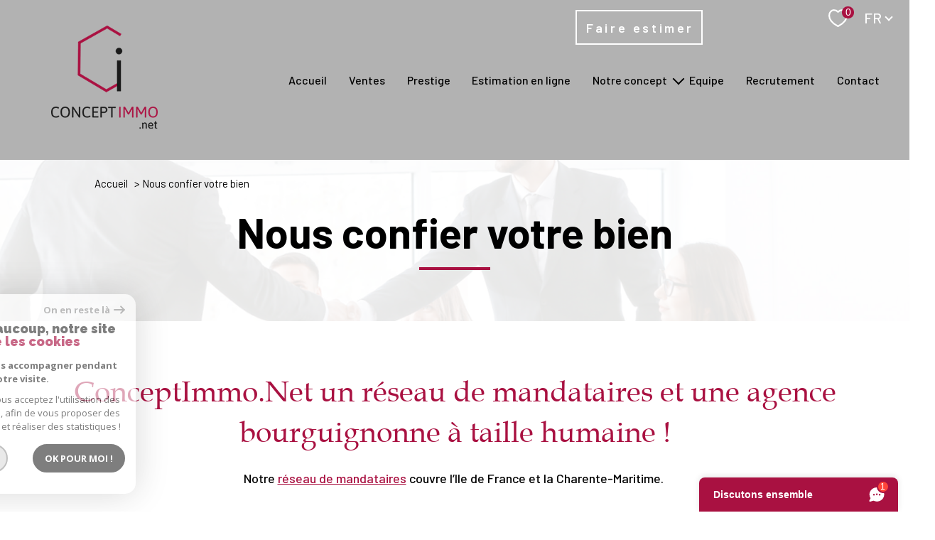

--- FILE ---
content_type: text/html; charset=utf-8
request_url: https://www.google.com/recaptcha/api2/anchor?ar=1&k=6LcPSwcjAAAAALqRxz1OmV3XskwQrdJBMbyDDSJU&co=aHR0cHM6Ly93d3cuY29uY2VwdGltbW8ubmV0OjQ0Mw..&hl=en&v=PoyoqOPhxBO7pBk68S4YbpHZ&size=invisible&anchor-ms=120000&execute-ms=30000&cb=75qqlbd28j6
body_size: 48942
content:
<!DOCTYPE HTML><html dir="ltr" lang="en"><head><meta http-equiv="Content-Type" content="text/html; charset=UTF-8">
<meta http-equiv="X-UA-Compatible" content="IE=edge">
<title>reCAPTCHA</title>
<style type="text/css">
/* cyrillic-ext */
@font-face {
  font-family: 'Roboto';
  font-style: normal;
  font-weight: 400;
  font-stretch: 100%;
  src: url(//fonts.gstatic.com/s/roboto/v48/KFO7CnqEu92Fr1ME7kSn66aGLdTylUAMa3GUBHMdazTgWw.woff2) format('woff2');
  unicode-range: U+0460-052F, U+1C80-1C8A, U+20B4, U+2DE0-2DFF, U+A640-A69F, U+FE2E-FE2F;
}
/* cyrillic */
@font-face {
  font-family: 'Roboto';
  font-style: normal;
  font-weight: 400;
  font-stretch: 100%;
  src: url(//fonts.gstatic.com/s/roboto/v48/KFO7CnqEu92Fr1ME7kSn66aGLdTylUAMa3iUBHMdazTgWw.woff2) format('woff2');
  unicode-range: U+0301, U+0400-045F, U+0490-0491, U+04B0-04B1, U+2116;
}
/* greek-ext */
@font-face {
  font-family: 'Roboto';
  font-style: normal;
  font-weight: 400;
  font-stretch: 100%;
  src: url(//fonts.gstatic.com/s/roboto/v48/KFO7CnqEu92Fr1ME7kSn66aGLdTylUAMa3CUBHMdazTgWw.woff2) format('woff2');
  unicode-range: U+1F00-1FFF;
}
/* greek */
@font-face {
  font-family: 'Roboto';
  font-style: normal;
  font-weight: 400;
  font-stretch: 100%;
  src: url(//fonts.gstatic.com/s/roboto/v48/KFO7CnqEu92Fr1ME7kSn66aGLdTylUAMa3-UBHMdazTgWw.woff2) format('woff2');
  unicode-range: U+0370-0377, U+037A-037F, U+0384-038A, U+038C, U+038E-03A1, U+03A3-03FF;
}
/* math */
@font-face {
  font-family: 'Roboto';
  font-style: normal;
  font-weight: 400;
  font-stretch: 100%;
  src: url(//fonts.gstatic.com/s/roboto/v48/KFO7CnqEu92Fr1ME7kSn66aGLdTylUAMawCUBHMdazTgWw.woff2) format('woff2');
  unicode-range: U+0302-0303, U+0305, U+0307-0308, U+0310, U+0312, U+0315, U+031A, U+0326-0327, U+032C, U+032F-0330, U+0332-0333, U+0338, U+033A, U+0346, U+034D, U+0391-03A1, U+03A3-03A9, U+03B1-03C9, U+03D1, U+03D5-03D6, U+03F0-03F1, U+03F4-03F5, U+2016-2017, U+2034-2038, U+203C, U+2040, U+2043, U+2047, U+2050, U+2057, U+205F, U+2070-2071, U+2074-208E, U+2090-209C, U+20D0-20DC, U+20E1, U+20E5-20EF, U+2100-2112, U+2114-2115, U+2117-2121, U+2123-214F, U+2190, U+2192, U+2194-21AE, U+21B0-21E5, U+21F1-21F2, U+21F4-2211, U+2213-2214, U+2216-22FF, U+2308-230B, U+2310, U+2319, U+231C-2321, U+2336-237A, U+237C, U+2395, U+239B-23B7, U+23D0, U+23DC-23E1, U+2474-2475, U+25AF, U+25B3, U+25B7, U+25BD, U+25C1, U+25CA, U+25CC, U+25FB, U+266D-266F, U+27C0-27FF, U+2900-2AFF, U+2B0E-2B11, U+2B30-2B4C, U+2BFE, U+3030, U+FF5B, U+FF5D, U+1D400-1D7FF, U+1EE00-1EEFF;
}
/* symbols */
@font-face {
  font-family: 'Roboto';
  font-style: normal;
  font-weight: 400;
  font-stretch: 100%;
  src: url(//fonts.gstatic.com/s/roboto/v48/KFO7CnqEu92Fr1ME7kSn66aGLdTylUAMaxKUBHMdazTgWw.woff2) format('woff2');
  unicode-range: U+0001-000C, U+000E-001F, U+007F-009F, U+20DD-20E0, U+20E2-20E4, U+2150-218F, U+2190, U+2192, U+2194-2199, U+21AF, U+21E6-21F0, U+21F3, U+2218-2219, U+2299, U+22C4-22C6, U+2300-243F, U+2440-244A, U+2460-24FF, U+25A0-27BF, U+2800-28FF, U+2921-2922, U+2981, U+29BF, U+29EB, U+2B00-2BFF, U+4DC0-4DFF, U+FFF9-FFFB, U+10140-1018E, U+10190-1019C, U+101A0, U+101D0-101FD, U+102E0-102FB, U+10E60-10E7E, U+1D2C0-1D2D3, U+1D2E0-1D37F, U+1F000-1F0FF, U+1F100-1F1AD, U+1F1E6-1F1FF, U+1F30D-1F30F, U+1F315, U+1F31C, U+1F31E, U+1F320-1F32C, U+1F336, U+1F378, U+1F37D, U+1F382, U+1F393-1F39F, U+1F3A7-1F3A8, U+1F3AC-1F3AF, U+1F3C2, U+1F3C4-1F3C6, U+1F3CA-1F3CE, U+1F3D4-1F3E0, U+1F3ED, U+1F3F1-1F3F3, U+1F3F5-1F3F7, U+1F408, U+1F415, U+1F41F, U+1F426, U+1F43F, U+1F441-1F442, U+1F444, U+1F446-1F449, U+1F44C-1F44E, U+1F453, U+1F46A, U+1F47D, U+1F4A3, U+1F4B0, U+1F4B3, U+1F4B9, U+1F4BB, U+1F4BF, U+1F4C8-1F4CB, U+1F4D6, U+1F4DA, U+1F4DF, U+1F4E3-1F4E6, U+1F4EA-1F4ED, U+1F4F7, U+1F4F9-1F4FB, U+1F4FD-1F4FE, U+1F503, U+1F507-1F50B, U+1F50D, U+1F512-1F513, U+1F53E-1F54A, U+1F54F-1F5FA, U+1F610, U+1F650-1F67F, U+1F687, U+1F68D, U+1F691, U+1F694, U+1F698, U+1F6AD, U+1F6B2, U+1F6B9-1F6BA, U+1F6BC, U+1F6C6-1F6CF, U+1F6D3-1F6D7, U+1F6E0-1F6EA, U+1F6F0-1F6F3, U+1F6F7-1F6FC, U+1F700-1F7FF, U+1F800-1F80B, U+1F810-1F847, U+1F850-1F859, U+1F860-1F887, U+1F890-1F8AD, U+1F8B0-1F8BB, U+1F8C0-1F8C1, U+1F900-1F90B, U+1F93B, U+1F946, U+1F984, U+1F996, U+1F9E9, U+1FA00-1FA6F, U+1FA70-1FA7C, U+1FA80-1FA89, U+1FA8F-1FAC6, U+1FACE-1FADC, U+1FADF-1FAE9, U+1FAF0-1FAF8, U+1FB00-1FBFF;
}
/* vietnamese */
@font-face {
  font-family: 'Roboto';
  font-style: normal;
  font-weight: 400;
  font-stretch: 100%;
  src: url(//fonts.gstatic.com/s/roboto/v48/KFO7CnqEu92Fr1ME7kSn66aGLdTylUAMa3OUBHMdazTgWw.woff2) format('woff2');
  unicode-range: U+0102-0103, U+0110-0111, U+0128-0129, U+0168-0169, U+01A0-01A1, U+01AF-01B0, U+0300-0301, U+0303-0304, U+0308-0309, U+0323, U+0329, U+1EA0-1EF9, U+20AB;
}
/* latin-ext */
@font-face {
  font-family: 'Roboto';
  font-style: normal;
  font-weight: 400;
  font-stretch: 100%;
  src: url(//fonts.gstatic.com/s/roboto/v48/KFO7CnqEu92Fr1ME7kSn66aGLdTylUAMa3KUBHMdazTgWw.woff2) format('woff2');
  unicode-range: U+0100-02BA, U+02BD-02C5, U+02C7-02CC, U+02CE-02D7, U+02DD-02FF, U+0304, U+0308, U+0329, U+1D00-1DBF, U+1E00-1E9F, U+1EF2-1EFF, U+2020, U+20A0-20AB, U+20AD-20C0, U+2113, U+2C60-2C7F, U+A720-A7FF;
}
/* latin */
@font-face {
  font-family: 'Roboto';
  font-style: normal;
  font-weight: 400;
  font-stretch: 100%;
  src: url(//fonts.gstatic.com/s/roboto/v48/KFO7CnqEu92Fr1ME7kSn66aGLdTylUAMa3yUBHMdazQ.woff2) format('woff2');
  unicode-range: U+0000-00FF, U+0131, U+0152-0153, U+02BB-02BC, U+02C6, U+02DA, U+02DC, U+0304, U+0308, U+0329, U+2000-206F, U+20AC, U+2122, U+2191, U+2193, U+2212, U+2215, U+FEFF, U+FFFD;
}
/* cyrillic-ext */
@font-face {
  font-family: 'Roboto';
  font-style: normal;
  font-weight: 500;
  font-stretch: 100%;
  src: url(//fonts.gstatic.com/s/roboto/v48/KFO7CnqEu92Fr1ME7kSn66aGLdTylUAMa3GUBHMdazTgWw.woff2) format('woff2');
  unicode-range: U+0460-052F, U+1C80-1C8A, U+20B4, U+2DE0-2DFF, U+A640-A69F, U+FE2E-FE2F;
}
/* cyrillic */
@font-face {
  font-family: 'Roboto';
  font-style: normal;
  font-weight: 500;
  font-stretch: 100%;
  src: url(//fonts.gstatic.com/s/roboto/v48/KFO7CnqEu92Fr1ME7kSn66aGLdTylUAMa3iUBHMdazTgWw.woff2) format('woff2');
  unicode-range: U+0301, U+0400-045F, U+0490-0491, U+04B0-04B1, U+2116;
}
/* greek-ext */
@font-face {
  font-family: 'Roboto';
  font-style: normal;
  font-weight: 500;
  font-stretch: 100%;
  src: url(//fonts.gstatic.com/s/roboto/v48/KFO7CnqEu92Fr1ME7kSn66aGLdTylUAMa3CUBHMdazTgWw.woff2) format('woff2');
  unicode-range: U+1F00-1FFF;
}
/* greek */
@font-face {
  font-family: 'Roboto';
  font-style: normal;
  font-weight: 500;
  font-stretch: 100%;
  src: url(//fonts.gstatic.com/s/roboto/v48/KFO7CnqEu92Fr1ME7kSn66aGLdTylUAMa3-UBHMdazTgWw.woff2) format('woff2');
  unicode-range: U+0370-0377, U+037A-037F, U+0384-038A, U+038C, U+038E-03A1, U+03A3-03FF;
}
/* math */
@font-face {
  font-family: 'Roboto';
  font-style: normal;
  font-weight: 500;
  font-stretch: 100%;
  src: url(//fonts.gstatic.com/s/roboto/v48/KFO7CnqEu92Fr1ME7kSn66aGLdTylUAMawCUBHMdazTgWw.woff2) format('woff2');
  unicode-range: U+0302-0303, U+0305, U+0307-0308, U+0310, U+0312, U+0315, U+031A, U+0326-0327, U+032C, U+032F-0330, U+0332-0333, U+0338, U+033A, U+0346, U+034D, U+0391-03A1, U+03A3-03A9, U+03B1-03C9, U+03D1, U+03D5-03D6, U+03F0-03F1, U+03F4-03F5, U+2016-2017, U+2034-2038, U+203C, U+2040, U+2043, U+2047, U+2050, U+2057, U+205F, U+2070-2071, U+2074-208E, U+2090-209C, U+20D0-20DC, U+20E1, U+20E5-20EF, U+2100-2112, U+2114-2115, U+2117-2121, U+2123-214F, U+2190, U+2192, U+2194-21AE, U+21B0-21E5, U+21F1-21F2, U+21F4-2211, U+2213-2214, U+2216-22FF, U+2308-230B, U+2310, U+2319, U+231C-2321, U+2336-237A, U+237C, U+2395, U+239B-23B7, U+23D0, U+23DC-23E1, U+2474-2475, U+25AF, U+25B3, U+25B7, U+25BD, U+25C1, U+25CA, U+25CC, U+25FB, U+266D-266F, U+27C0-27FF, U+2900-2AFF, U+2B0E-2B11, U+2B30-2B4C, U+2BFE, U+3030, U+FF5B, U+FF5D, U+1D400-1D7FF, U+1EE00-1EEFF;
}
/* symbols */
@font-face {
  font-family: 'Roboto';
  font-style: normal;
  font-weight: 500;
  font-stretch: 100%;
  src: url(//fonts.gstatic.com/s/roboto/v48/KFO7CnqEu92Fr1ME7kSn66aGLdTylUAMaxKUBHMdazTgWw.woff2) format('woff2');
  unicode-range: U+0001-000C, U+000E-001F, U+007F-009F, U+20DD-20E0, U+20E2-20E4, U+2150-218F, U+2190, U+2192, U+2194-2199, U+21AF, U+21E6-21F0, U+21F3, U+2218-2219, U+2299, U+22C4-22C6, U+2300-243F, U+2440-244A, U+2460-24FF, U+25A0-27BF, U+2800-28FF, U+2921-2922, U+2981, U+29BF, U+29EB, U+2B00-2BFF, U+4DC0-4DFF, U+FFF9-FFFB, U+10140-1018E, U+10190-1019C, U+101A0, U+101D0-101FD, U+102E0-102FB, U+10E60-10E7E, U+1D2C0-1D2D3, U+1D2E0-1D37F, U+1F000-1F0FF, U+1F100-1F1AD, U+1F1E6-1F1FF, U+1F30D-1F30F, U+1F315, U+1F31C, U+1F31E, U+1F320-1F32C, U+1F336, U+1F378, U+1F37D, U+1F382, U+1F393-1F39F, U+1F3A7-1F3A8, U+1F3AC-1F3AF, U+1F3C2, U+1F3C4-1F3C6, U+1F3CA-1F3CE, U+1F3D4-1F3E0, U+1F3ED, U+1F3F1-1F3F3, U+1F3F5-1F3F7, U+1F408, U+1F415, U+1F41F, U+1F426, U+1F43F, U+1F441-1F442, U+1F444, U+1F446-1F449, U+1F44C-1F44E, U+1F453, U+1F46A, U+1F47D, U+1F4A3, U+1F4B0, U+1F4B3, U+1F4B9, U+1F4BB, U+1F4BF, U+1F4C8-1F4CB, U+1F4D6, U+1F4DA, U+1F4DF, U+1F4E3-1F4E6, U+1F4EA-1F4ED, U+1F4F7, U+1F4F9-1F4FB, U+1F4FD-1F4FE, U+1F503, U+1F507-1F50B, U+1F50D, U+1F512-1F513, U+1F53E-1F54A, U+1F54F-1F5FA, U+1F610, U+1F650-1F67F, U+1F687, U+1F68D, U+1F691, U+1F694, U+1F698, U+1F6AD, U+1F6B2, U+1F6B9-1F6BA, U+1F6BC, U+1F6C6-1F6CF, U+1F6D3-1F6D7, U+1F6E0-1F6EA, U+1F6F0-1F6F3, U+1F6F7-1F6FC, U+1F700-1F7FF, U+1F800-1F80B, U+1F810-1F847, U+1F850-1F859, U+1F860-1F887, U+1F890-1F8AD, U+1F8B0-1F8BB, U+1F8C0-1F8C1, U+1F900-1F90B, U+1F93B, U+1F946, U+1F984, U+1F996, U+1F9E9, U+1FA00-1FA6F, U+1FA70-1FA7C, U+1FA80-1FA89, U+1FA8F-1FAC6, U+1FACE-1FADC, U+1FADF-1FAE9, U+1FAF0-1FAF8, U+1FB00-1FBFF;
}
/* vietnamese */
@font-face {
  font-family: 'Roboto';
  font-style: normal;
  font-weight: 500;
  font-stretch: 100%;
  src: url(//fonts.gstatic.com/s/roboto/v48/KFO7CnqEu92Fr1ME7kSn66aGLdTylUAMa3OUBHMdazTgWw.woff2) format('woff2');
  unicode-range: U+0102-0103, U+0110-0111, U+0128-0129, U+0168-0169, U+01A0-01A1, U+01AF-01B0, U+0300-0301, U+0303-0304, U+0308-0309, U+0323, U+0329, U+1EA0-1EF9, U+20AB;
}
/* latin-ext */
@font-face {
  font-family: 'Roboto';
  font-style: normal;
  font-weight: 500;
  font-stretch: 100%;
  src: url(//fonts.gstatic.com/s/roboto/v48/KFO7CnqEu92Fr1ME7kSn66aGLdTylUAMa3KUBHMdazTgWw.woff2) format('woff2');
  unicode-range: U+0100-02BA, U+02BD-02C5, U+02C7-02CC, U+02CE-02D7, U+02DD-02FF, U+0304, U+0308, U+0329, U+1D00-1DBF, U+1E00-1E9F, U+1EF2-1EFF, U+2020, U+20A0-20AB, U+20AD-20C0, U+2113, U+2C60-2C7F, U+A720-A7FF;
}
/* latin */
@font-face {
  font-family: 'Roboto';
  font-style: normal;
  font-weight: 500;
  font-stretch: 100%;
  src: url(//fonts.gstatic.com/s/roboto/v48/KFO7CnqEu92Fr1ME7kSn66aGLdTylUAMa3yUBHMdazQ.woff2) format('woff2');
  unicode-range: U+0000-00FF, U+0131, U+0152-0153, U+02BB-02BC, U+02C6, U+02DA, U+02DC, U+0304, U+0308, U+0329, U+2000-206F, U+20AC, U+2122, U+2191, U+2193, U+2212, U+2215, U+FEFF, U+FFFD;
}
/* cyrillic-ext */
@font-face {
  font-family: 'Roboto';
  font-style: normal;
  font-weight: 900;
  font-stretch: 100%;
  src: url(//fonts.gstatic.com/s/roboto/v48/KFO7CnqEu92Fr1ME7kSn66aGLdTylUAMa3GUBHMdazTgWw.woff2) format('woff2');
  unicode-range: U+0460-052F, U+1C80-1C8A, U+20B4, U+2DE0-2DFF, U+A640-A69F, U+FE2E-FE2F;
}
/* cyrillic */
@font-face {
  font-family: 'Roboto';
  font-style: normal;
  font-weight: 900;
  font-stretch: 100%;
  src: url(//fonts.gstatic.com/s/roboto/v48/KFO7CnqEu92Fr1ME7kSn66aGLdTylUAMa3iUBHMdazTgWw.woff2) format('woff2');
  unicode-range: U+0301, U+0400-045F, U+0490-0491, U+04B0-04B1, U+2116;
}
/* greek-ext */
@font-face {
  font-family: 'Roboto';
  font-style: normal;
  font-weight: 900;
  font-stretch: 100%;
  src: url(//fonts.gstatic.com/s/roboto/v48/KFO7CnqEu92Fr1ME7kSn66aGLdTylUAMa3CUBHMdazTgWw.woff2) format('woff2');
  unicode-range: U+1F00-1FFF;
}
/* greek */
@font-face {
  font-family: 'Roboto';
  font-style: normal;
  font-weight: 900;
  font-stretch: 100%;
  src: url(//fonts.gstatic.com/s/roboto/v48/KFO7CnqEu92Fr1ME7kSn66aGLdTylUAMa3-UBHMdazTgWw.woff2) format('woff2');
  unicode-range: U+0370-0377, U+037A-037F, U+0384-038A, U+038C, U+038E-03A1, U+03A3-03FF;
}
/* math */
@font-face {
  font-family: 'Roboto';
  font-style: normal;
  font-weight: 900;
  font-stretch: 100%;
  src: url(//fonts.gstatic.com/s/roboto/v48/KFO7CnqEu92Fr1ME7kSn66aGLdTylUAMawCUBHMdazTgWw.woff2) format('woff2');
  unicode-range: U+0302-0303, U+0305, U+0307-0308, U+0310, U+0312, U+0315, U+031A, U+0326-0327, U+032C, U+032F-0330, U+0332-0333, U+0338, U+033A, U+0346, U+034D, U+0391-03A1, U+03A3-03A9, U+03B1-03C9, U+03D1, U+03D5-03D6, U+03F0-03F1, U+03F4-03F5, U+2016-2017, U+2034-2038, U+203C, U+2040, U+2043, U+2047, U+2050, U+2057, U+205F, U+2070-2071, U+2074-208E, U+2090-209C, U+20D0-20DC, U+20E1, U+20E5-20EF, U+2100-2112, U+2114-2115, U+2117-2121, U+2123-214F, U+2190, U+2192, U+2194-21AE, U+21B0-21E5, U+21F1-21F2, U+21F4-2211, U+2213-2214, U+2216-22FF, U+2308-230B, U+2310, U+2319, U+231C-2321, U+2336-237A, U+237C, U+2395, U+239B-23B7, U+23D0, U+23DC-23E1, U+2474-2475, U+25AF, U+25B3, U+25B7, U+25BD, U+25C1, U+25CA, U+25CC, U+25FB, U+266D-266F, U+27C0-27FF, U+2900-2AFF, U+2B0E-2B11, U+2B30-2B4C, U+2BFE, U+3030, U+FF5B, U+FF5D, U+1D400-1D7FF, U+1EE00-1EEFF;
}
/* symbols */
@font-face {
  font-family: 'Roboto';
  font-style: normal;
  font-weight: 900;
  font-stretch: 100%;
  src: url(//fonts.gstatic.com/s/roboto/v48/KFO7CnqEu92Fr1ME7kSn66aGLdTylUAMaxKUBHMdazTgWw.woff2) format('woff2');
  unicode-range: U+0001-000C, U+000E-001F, U+007F-009F, U+20DD-20E0, U+20E2-20E4, U+2150-218F, U+2190, U+2192, U+2194-2199, U+21AF, U+21E6-21F0, U+21F3, U+2218-2219, U+2299, U+22C4-22C6, U+2300-243F, U+2440-244A, U+2460-24FF, U+25A0-27BF, U+2800-28FF, U+2921-2922, U+2981, U+29BF, U+29EB, U+2B00-2BFF, U+4DC0-4DFF, U+FFF9-FFFB, U+10140-1018E, U+10190-1019C, U+101A0, U+101D0-101FD, U+102E0-102FB, U+10E60-10E7E, U+1D2C0-1D2D3, U+1D2E0-1D37F, U+1F000-1F0FF, U+1F100-1F1AD, U+1F1E6-1F1FF, U+1F30D-1F30F, U+1F315, U+1F31C, U+1F31E, U+1F320-1F32C, U+1F336, U+1F378, U+1F37D, U+1F382, U+1F393-1F39F, U+1F3A7-1F3A8, U+1F3AC-1F3AF, U+1F3C2, U+1F3C4-1F3C6, U+1F3CA-1F3CE, U+1F3D4-1F3E0, U+1F3ED, U+1F3F1-1F3F3, U+1F3F5-1F3F7, U+1F408, U+1F415, U+1F41F, U+1F426, U+1F43F, U+1F441-1F442, U+1F444, U+1F446-1F449, U+1F44C-1F44E, U+1F453, U+1F46A, U+1F47D, U+1F4A3, U+1F4B0, U+1F4B3, U+1F4B9, U+1F4BB, U+1F4BF, U+1F4C8-1F4CB, U+1F4D6, U+1F4DA, U+1F4DF, U+1F4E3-1F4E6, U+1F4EA-1F4ED, U+1F4F7, U+1F4F9-1F4FB, U+1F4FD-1F4FE, U+1F503, U+1F507-1F50B, U+1F50D, U+1F512-1F513, U+1F53E-1F54A, U+1F54F-1F5FA, U+1F610, U+1F650-1F67F, U+1F687, U+1F68D, U+1F691, U+1F694, U+1F698, U+1F6AD, U+1F6B2, U+1F6B9-1F6BA, U+1F6BC, U+1F6C6-1F6CF, U+1F6D3-1F6D7, U+1F6E0-1F6EA, U+1F6F0-1F6F3, U+1F6F7-1F6FC, U+1F700-1F7FF, U+1F800-1F80B, U+1F810-1F847, U+1F850-1F859, U+1F860-1F887, U+1F890-1F8AD, U+1F8B0-1F8BB, U+1F8C0-1F8C1, U+1F900-1F90B, U+1F93B, U+1F946, U+1F984, U+1F996, U+1F9E9, U+1FA00-1FA6F, U+1FA70-1FA7C, U+1FA80-1FA89, U+1FA8F-1FAC6, U+1FACE-1FADC, U+1FADF-1FAE9, U+1FAF0-1FAF8, U+1FB00-1FBFF;
}
/* vietnamese */
@font-face {
  font-family: 'Roboto';
  font-style: normal;
  font-weight: 900;
  font-stretch: 100%;
  src: url(//fonts.gstatic.com/s/roboto/v48/KFO7CnqEu92Fr1ME7kSn66aGLdTylUAMa3OUBHMdazTgWw.woff2) format('woff2');
  unicode-range: U+0102-0103, U+0110-0111, U+0128-0129, U+0168-0169, U+01A0-01A1, U+01AF-01B0, U+0300-0301, U+0303-0304, U+0308-0309, U+0323, U+0329, U+1EA0-1EF9, U+20AB;
}
/* latin-ext */
@font-face {
  font-family: 'Roboto';
  font-style: normal;
  font-weight: 900;
  font-stretch: 100%;
  src: url(//fonts.gstatic.com/s/roboto/v48/KFO7CnqEu92Fr1ME7kSn66aGLdTylUAMa3KUBHMdazTgWw.woff2) format('woff2');
  unicode-range: U+0100-02BA, U+02BD-02C5, U+02C7-02CC, U+02CE-02D7, U+02DD-02FF, U+0304, U+0308, U+0329, U+1D00-1DBF, U+1E00-1E9F, U+1EF2-1EFF, U+2020, U+20A0-20AB, U+20AD-20C0, U+2113, U+2C60-2C7F, U+A720-A7FF;
}
/* latin */
@font-face {
  font-family: 'Roboto';
  font-style: normal;
  font-weight: 900;
  font-stretch: 100%;
  src: url(//fonts.gstatic.com/s/roboto/v48/KFO7CnqEu92Fr1ME7kSn66aGLdTylUAMa3yUBHMdazQ.woff2) format('woff2');
  unicode-range: U+0000-00FF, U+0131, U+0152-0153, U+02BB-02BC, U+02C6, U+02DA, U+02DC, U+0304, U+0308, U+0329, U+2000-206F, U+20AC, U+2122, U+2191, U+2193, U+2212, U+2215, U+FEFF, U+FFFD;
}

</style>
<link rel="stylesheet" type="text/css" href="https://www.gstatic.com/recaptcha/releases/PoyoqOPhxBO7pBk68S4YbpHZ/styles__ltr.css">
<script nonce="38GZV_KMd4eA-i6k4RZtwA" type="text/javascript">window['__recaptcha_api'] = 'https://www.google.com/recaptcha/api2/';</script>
<script type="text/javascript" src="https://www.gstatic.com/recaptcha/releases/PoyoqOPhxBO7pBk68S4YbpHZ/recaptcha__en.js" nonce="38GZV_KMd4eA-i6k4RZtwA">
      
    </script></head>
<body><div id="rc-anchor-alert" class="rc-anchor-alert"></div>
<input type="hidden" id="recaptcha-token" value="[base64]">
<script type="text/javascript" nonce="38GZV_KMd4eA-i6k4RZtwA">
      recaptcha.anchor.Main.init("[\x22ainput\x22,[\x22bgdata\x22,\x22\x22,\[base64]/[base64]/[base64]/ZyhXLGgpOnEoW04sMjEsbF0sVywwKSxoKSxmYWxzZSxmYWxzZSl9Y2F0Y2goayl7RygzNTgsVyk/[base64]/[base64]/[base64]/[base64]/[base64]/[base64]/[base64]/bmV3IEJbT10oRFswXSk6dz09Mj9uZXcgQltPXShEWzBdLERbMV0pOnc9PTM/bmV3IEJbT10oRFswXSxEWzFdLERbMl0pOnc9PTQ/[base64]/[base64]/[base64]/[base64]/[base64]\\u003d\x22,\[base64]\\u003d\x22,\x22wpQrX2jClcO2wqbCp8KeScO9dA/DuRN+wow6w5JDBDrCn8KjJsOGw4UmQMOSc0PCksOswr7CgAcOw7x5U8KHwqpJSMKad2R9w6A4wpPChsOZwoNuwo0ww5UDcmTCosKawpjCp8Opwo4FNsO+w7bDtVg5wpvDnsOSwrLDlGYUFcKCwrAMEDFmMcOCw4/DtMKYwqxObwZow4UQw7HCgw/CviVgccOgw4fCpQbCqMKFecO6XcOjwpFCwoFLAzELw6TCnnXCgcO0LsObw5REw4NXG8OMwrxwwoXDlDhSFBgSSk1sw5NxRMKKw5dlw4vDsMOqw6Qsw4rDpmrCqsKQwpnDhTLDvDUzw5EAMnXDkUJcw6fDoE3CnB/Ci8OBwpzCmcKpDsKEwqxwwogseV51XH1Ow59Zw63DqmPDkMOvwoDChMKlwoTDnMKLa1ljPyIUJnxnDUXDisKRwok/[base64]/ABpVe8Oww4/Ck8OhB8KjJj/CnsK9P8Kcwp/DksOrw5Yww5zDmMOmwphMEjofwqPDgsO3fHLDq8OsScOtwqEkfcOrTUN1cSjDi8KKb8KQwrfCpsO+fn/CvDfDi3nClTxsT8O1M8OfwpzDp8O1wrFOwoRoeGhCNsOawp06B8O/[base64]/DmsKRwpXClsOlGCYEw4I0ZsKfesKpZMKaZMOUcTnCpyALwq3DnMO8wojCukZqY8KnXUsPRsOFw55HwoJ2PWrDiwRlw7Rrw4PCsMK6w6kGKMO0wr/Ch8OWOn/CscKpw5AMw4xtw6gAMMKUw6Nzw5NMMB3DqzTCj8KLw7Urw5Amw43CocKbO8KLchTDpsOSJsOPPWrCrsKcEADDgW5AbRLDkh/[base64]/FsOaQx4HKjwHYMOOwp7Do3x0Qh/DmcO+wr/DlMKLTcK/[base64]/RMKzQwswwofDqELCp8K8bcOtw5oAKcOlS8Ovw5hLw7Mww4HCp8KjW2TDnA7Cpyg+w7vCv33CiMOTU8OawrtMZMKcFihJw4whRMOkPAcudXFzw6LCmsKIw5/DsUYnYsKawoZjHGDDj1oOZsOuWMKzwr14wqVcw61KwpbDpsKWBMKpS8KvwrPDk3HDoEwMwovDt8KDKcO6ZMOBTcOrY8OCAcKfRMOXJxxxesOMKClAOHozwo9KO8Orw6fDvcObwoPCgg7DlALDm8OFdMKrfV5rwpFoPQhWXsKgw7cLI8K/wojCu8O/bWkLdcONw6vCsRwsw5rCmh7DpHMCw480M2Ehwp7Ds0lYI0fDtxUww6bClRrDkH0jw5w1ScObw5TCuEDCksOPwpItwq3CqlQVw5R6RcK9UMOSX8KJdnLDjglyGFYeMcO7ACQWw5vChU3DsMKgw4TDscK/UB0xw7tgw6NVWi0Jw6HDqizCr8K1EADCqBXCr3jCmcK7Nwo8M1hMwojCucOXMsKkw5vCvsKdMMOvV8OyWljCl8O3JkbCscKUZlgrw4hEVnU4w6gHwoIFf8OpwpctwpXCj8OIwrdmG1HCrwtmOU/CpVDDjsKEwpHDrcKTfsK9wr/[base64]/CmmzDizjChMOjARFpI8Otw5RRwovCl8OVwrkIwpBjw6UhYsOvwp3DiMKiPFLCtcODwo4ew7/DkR0mw7rDvcKrCmIRZ0vCsAFFSMOLdUnDmMK2wo7CtQPCvMOMw6/CucK4wrgSRsK3RcKzKcO8wo7Dtmhpwpx1woXCp0ssOsK8RcKxYyjCtFMxKMK7wo/DosONPAYqGhLChGvCrlzCh0wHGcOXbsOAc0LCg1HDoSvDrX7DjcOpdcOawq/CvMO5wqBAMDrCjsOqD8O1wq/CgMKxJMKEFStVYBDDk8O9DcOfIEogw5h/w7bDpRgfw6fDqMKMwp8Qw4QSVF5nCFkXwo9nwqrDsnM1U8Ouw4fDuDdUKlvDq3FKAsOfMMKLTx/ClsOewpocdsKNMC4Aw7Yfw63CgMOnAz/CnFLCnMKOM14iw4bCjMK5w63CmcOLwoHCkVJhw67ChUPCg8OxNkBaTTkCwq3Cl8OKw4LDmMKFwosKLBthRB8AwrDClk/[base64]/w7XCi8KkAcOHY1HDmMOLXwbDoXLDpcKEwrw2D8Kdw57Dj1TCnsKmUgdcMcKPbcOzw7PDtsKkwrs0wrPDu2oqw7/[base64]/DkkccXxx6XkfDsljDuVbCnMOAwoXDgsKPRcKxAEpFwoHDiAERGcK4w67Cj0wuDnjCvhFBw7lzDsOpHzLDgMO+AsK+dR5xbggBP8OqFDXDicO4w7B9KH06wrvCnUBcw6TDtcOXSWQlbBhbw45swrXDisOmw4nCl1LDpsONEMO4wrnCvg/DuCnDpCNDTsO7DXDDocKeMsOdw5cFw6fCgxPCuMO4wr9Mw7U/woLDnm4nUsOnAy4iw69OwoRBwq/DslR3fsKcw6VGwrTDmcOkw4PDjgYNNF/Di8K+wqo7w4/Cqy1sWcO/McKmw5hEwq4wYRHCucOKwqjDpzYbw5/Cn2E8w6rDlRE9wqbDnndcwp5lFjXCskPDjsKYwozCgsKBwqtXw5jCgcKIUlvCp8KadcK4wo1CwrAhw5jCrBUUw6Eywq/DsDJiw4PDusORwoZERQbDlHgNwozColfDjz7ClMObHcK7eMKKw4zCp8KAwojDicK0fcK3wr/[base64]/DsgrDnMOyUMKpwrbCqcK2V1LCkMKoUFTDq8OJJnwCEsK8PcOdwoXDhQTDuMKcw5/DoMOIwq3DpVl7Chh9woknYSHDoMKqw6Yvw5UKw6IZwpPDj8KjKGUBw7Bxw5DChV/Dh8KZFsOiCcO2wo7DqsKGcXwwwo8dalw8OsKlw7DClSLDq8Kcwokgd8K1VEBmw6zCpXzDrCzDtUbCicOuw4VKDsOHw7vCssOrY8ORwq9fw63Dr13DmsOqKMK+wpEsw4ZfDkpNw4DCo8KAE0ZJwqA4w7jCmXIaw68eGmIVwq89wobCk8KDZx9vZwHDn8O/[base64]/Cnkk4wowQTcOGIRdYwqNQHWDDlMKJw5QtwqsEYh7Cri8RW8KlwpBSRsOgaXzCusO9w5zDoRrDocKfw4ROw7gzVcK8esOIw6/DhMKzey/DmMOWw47CucOhNT3CsFLDkgNkwpZlwoDCh8KnaWXCkBHCm8OoJQ3Co8OIw45/DcOvw5oLw4QYPjoXTMOUAWfCp8OZw4xzw5TCqsKuw6kXJCjCgF7Cszpbw5ccwqQyGgUvw59/dRLDohYQw47CnsKXdDQIwpQgw6sMwp3CtjDCvCTCl8Okw6DDhcOiAQtfU8KdwpzDqQXDuSY3N8OyIsKyw6cKH8K4woHClcKhw6XDksOrAVBYeRLClkHCvsOow77DlFRJwp3ClsOMOl3CuMK5Y8OPKsOVwqbDty/ClydtbHXCqGccwo7CnDU8SsKvDMK9bXnDjUfDk2gSbMObWsOkw4PCgkdww4HCi8K2wroteQnCmngqA2bCiwoRwqTDhVXCqk/CmS9ywqYkwr3CvnxyYEgLKMK/PHNwTMO4wodSwrsUw6EywrEkRT/DhD9WK8OBc8KLwr3CicOJw4fCqUobTMO+w5IDesO9Ck4YcnY4w5oHwrZPw6zDscO0IsKFw4DDv8OAHTgXPAnDlsK1wrZ1w79iwoHChyHCpMKfw5Zfw6TCvX/Cj8ONFQQFenPDnsOLDAUUw7nDjifCssOuw7hiHHYAwpRkdsK6YcKvw7YMwotnKsKvwo3Do8KVRsKAw6JxAQPCqEVtPsKzQTPCgG0dwoDCgEgJw5t9YsKkZE3DvBfDocOEen7CmnsOw7x/[base64]/CncKpwqJnw4sgIHEowqYJRMOKw5DDhCNmN0wPdcOBw6rDiMOdMnPDh0LDtFFRGsKJw6vDlcKGwojCg0I4wpvCo8OJdMOkwogkPhLCqsOhbQARw5bDqBfDnCNZwp58NkRbaXjDmXnDmsKHBwXCjMKqwpwPZ8O/wprDmMOZw6LCncOmw6jCvWzCl33DqsOldHrCtMOGUEPCosOUwqbDt3jDh8KBFRrCtMKVacOEworClDjDtQtew6khJWHDmMOvQ8KgecOfWsOlTMKHwrc2RXrCshvCh8KhJcKQw7rDswHCjy8Gw67CjsOewrbDt8KvIAzCmcOww68wMx/Dh8KSA00uYH/Dn8OVbhUQZMK5IsKEccKhw6LCrsOtS8Ove8OowrYPe3/Ck8OzwrLCm8O8w5RXw4LDsA0XeMOVDCTCjcOWey5Iw4pDw6ZdB8KrwqV7w65RwojCmRzDmMKjAMK/woNIwrh4w6/[base64]/CtHjDvWnDgcKaJcO1C8OiaMK2w74/[base64]/[base64]/w4pZWTwiw6fDucKQw6PDncKuwqITwpPCmSk6w6LCkMKMSsOWw7h/ccO8ABvClXjClsKaw5vCiXhtZsOFw5kvNFIFeH/CvsODSHHDvcKOwp4Qw6MldmvDrDQZw7vDncOKw7fCvcKJw6BGHl0jLk4bSQnCo8OTV15lw6TCnhvComo6wooIwqA7wojDm8KqwqUsw7PCgsKzwqjCvBvDij/Djw9BwrBDYEbCkMO1w6XCrsK1w63Cg8OwU8KiK8OQw5TDoH/[base64]/[base64]/[base64]/[base64]/CqMKmWsOUUsOww4jCmMO0IMOJNsK6w5YzwpoQwprCisKHw5U4woxCw7rDm8OZD8ORQMKTeznDk8KZw6Y/VwbCvMONQ0PDuT7CtnXChXlSLB/CklfCn0MLeWozFMKfYcOrw6krHGPCjV5KOcKXWANwwo4xw5PDssKADMKwwqHCrcKdw6Z7w6ZbCMOGKmPDkcOdTsO4woXCkDzCo8OAwpcWLMOKEjHCrMOvGWV/M8Oaw4bCiR7DpcOdAkwIwojDuE7Ck8OrwqLDucOfbgrDg8KlwoDDv2zCnGRfw4bDucKQw7kew49Qw6/CpsKrwonCqQXDv8K0woLDn15QwppHw48Aw6nDtcOQQMK+w5sqI8KPDsK4YUzChMK0wqJQw5zClyfDmwRnf0/[base64]/[base64]/DtcOsw4TCiMOdwpXDqTfDnMKvw6APwrFww5rCi1fCoWbCph4iU8O8w4RFw6bDuRbDg0jDghgrLx/DiQDDlScCw58nBkvClMKrw5nDisOTwoNpHMOMI8OEG8O9bMOgwpMaw45uP8KOw6VYwonDqHlPKMOhZcK7O8OwDEbDsMKhOQfCvsKIwoHCs3/ClFgGZsOEwpnCsxkaUiJ/[base64]/Dm8OtZsO8MMO7w4TDtcOww6vCrxjDtHcpJAPCqz0qWGHCn8OFwoxvwqzDucKjwo3CmldnwrBLKAPDhB95w4TCujLDuB11w6HDjgbDugPClcKsw4IzAsOfF8KYw5XDvcKLcGcEw77DtsOzLjYNeMOFS03DoT8sw5/Di01RJcOnw71UFi3Cm19mw5DDjsKUwpgAwrVCwpjDvsO5wqZ7CFbCr0Jhwp5Pw5nCqcOVRcKSw6zDhMK6JxN2w6QAHcKkDDrDi257X13CqMK5ehnDrcKZw57DijB4wpLCocOCw7w2w4bCm8OKw4XCnsOeBMKOdhdeSsORw7kpby/Do8OQwqnDrxzCuMOHw4/CrsK6eUBJRU7CpTvCvcKYNybCjBTDlw/DqsOpw4xGw4JYwqPCi8KSwrbCvsKjYEDDvsKTw7RVCF8Vwo07K8KlacKFP8OYwo9QwrTDu8OMw79QCcKdwqTDtgAEwpTDj8OxScK0wqk+W8OUbsK3JMOIa8OPw5/DuEjDjcO8NMKAaRDCtRvDq2cqwoMlw4/DsGjDu13CvsKSdcORXBbCocObd8KTXsOwMAPChMKuwrvCoQQRAMKkTsKxw4DDnQ3DnsO/wp3DkcKCR8K7w7nChMOHw4fDiTwUNcKQd8OjIAYpQ8OjYDfDnSXDk8OefMKXX8KswrHCicO8fCvCj8KPwoHCtDxiw5HCoFUXYMOGXmRvwq3DsBfDncKkw7XCuMOKw5YmNMOnw6bCp8K2OcONwo0dwqnDrcK6woHCpcKpPAYzwpQ0Um/DoFnCtn3CjzzCqVvDtsOeSAEIw77Ct3nDo141RSbCvcODOcOMwo/CscOoPsO2w77DtcOAwotvTBQDRmQ1Uicaw4bDi8OGwpHDsmQIXjJEwpfDhyQ3DsOkUBl6GcKgelhuaAbCv8ONwpQVPUrDoETDsV3CnsKNBsOPw75IJ8Orw7DCpTzCiEvCpX7DrsKRC2dnwrZPwrvCkwLDvQADw79vJDEpZMKIDMOuw4zCtcOHRl/[base64]/[base64]/CgRDDozHDpMK4w5rCt2hMJsOlwpLDpMOXHEIzCV5IwqU/T8OGwq7CuQdEwrRzYy00w7wPw4bCgzlfeyttwotIasOrFMKewqnDg8KWw4lXw6LCnQjDosO6wokSJsKQwrdow4lkJE5xw4cQK8KPIRrDqsO/[base64]/[base64]/[base64]/[base64]/[base64]/DgsOkd3EGMcODPRbDvmvDkiZQwprCsMO0wpjCu2DCl8KeATzCmcKmwo/CrcKpaBvCtE7CkWobwqvDucKJIMKNVsK0w4BbwpzCnMOtwqArw47CrMKEw7HChRfDl3R+bMOZwoIWLlDCj8KSw4nChMK2wqfCuUrCs8O1woPCsi/[base64]/[base64]/CqMODw75saj3CnEMPwo5Rw7E+w44Ew4MYw4jCp8Ouw503eMOINwLDncK7woIwwp3CkWrDusOyw78BPG5Ew7vDosKww5FlLTB2w5XDlnvDusOVU8KYw4PCrWsIwpI7w7xAwqPCvsKBwqZUQ0HCl23DlBjDgcKGecKcwotNw5rDpcOXBF/Cr2DCiEDCnUbCn8OJXMOgR8KedFXDgsKow4rCmMOPS8Kkw6LDoMOeUsKLQMOnGcOMw6FREMKdPsOKw6zCgsKCwoc+wrNgw78Pw4c/w7nDi8Kaw7TCgMKpRQUAMgRqQBZowqMowrnDusKpw5fCmEPCocORaTR/wrpaLkUDw4tLDGbDhjPCswMjwo52w5skwpsww6c7wr3Dty9jasO/[base64]/DnFsnDk8VP8K8Ei46CsO8KMKIYg7Cpz3DhMO+fjARwpAuw50CwprDjcOVCSYzTsORw63CtQTCoiHCusKzwoPDn2hPSiUKw6MnwpHCnXHCnUvCgTUXwo7Ch1vDpE7CpgnDv8OAw54rw7lVLGjDnsKwwroZw7M6E8Kow6fDocO3wrfCoHZrwpjCjMO+fcO3wp/DqsOww4Vqw5HCn8KDw4YdwprCtMOlw6Z1w4XCsmoIwqrCjsOTw4t1w4A7w4MGK8K2IR7DjUDDrsKpwptEwq3DgsOfbWnCsMKWwrbClGtGO8KXw5ppwpXDtsKlb8OuJD/[base64]/DvWLCmh3CgcOYwojDsR83FywbwoPDtgfDiMKLEQ/DtT9Bw5LCoQLCrAM9w6Z1wrLDusOQwpZowozChCnDlsKnwqAbBzhsw6smFcK5w4rCq13DhlXCpxbCmsOww5lYw5TDmMKDwpbDrmJXIMKSw5/DosKLwroiAn7Dt8OHwrkffsKyw4fCi8K+w7/[base64]/[base64]/DvcOnw5R2VsKQwrNmPcOVOMO3JMO6w5/CusKlw6RRwqt6w7nDhC5uwpAhwpvDvhx9fMOmZ8ORw6DDlcOpWwdlwrrDhRgTXBNeOyzDscK2C8KdYjNvasOCdMK6woTCkcOxw4nDmsKXRmXClsOKQMOPwrjDncOuJEDDtEUPw6vDiMKWdHPCtMOCwr/DsC7Cs8OhcMOuc8O2bMKUw4fCmcOJJMOOw5Zew5NEFcOtw6pYw6sNYlNzwqN+w43DnMONwrZqw53CosO3wqtTw7zDr3XDlsOVwqjCsFYHXMOTw6PDhw8bw5kiJ8Kqw7EiWMKGNQdPw6ggRMO/PAYnw4FKw6BDwokGZQVfD0XDgsOQWl7CmBMvw4XDqsKSw63DrR3DmU/CvMKTwp8Pw4LDhFBKDMOXw7Ajw7jCnhPDkEbDj8Ovw63CniPClMO+wq3DqGzDjcOswr/Cu8KiwobDnw0EX8OSw5gkw7vCqcOgWk3CjsO0VWLDmgXDhhIOw6/DqE/DvnfCrMK1FEHDlcK7w5d3IsK3Jg02NxXDvk5qwpNTDADDrnnDocO0w4UjwodMw5FbH8O7wpJeMsOjwpoucDY1w5HDvMODDMOjRTgdwo9ATcKdw64lDDxEwoTDtsOWw6lsE2/CiMKGAsOXwpzDhsKUwqHDnxfCkMKUIDrDunPCjkTDkx1XdcOwwpPCtG3Do1cvHATDtCMfw7HDjcOrP0YJw4V3wpEWwrbCvMOywrMCw6ZxwrPDrcO4K8O2WcOjJMK5wrvCocKLwrA/WsOVA0Npwp3ClsKBbQZhBHQ6SkR8wqbCr1ApGCEvZlnDshzDuQzCs3oxwq3DvDQVw5HCjCXCmcOLw4sZcgcLHMK+BH7DucKtwqooZBDColsuw4XDksKGW8O3PRfDmRYJw4kzwqAbAcOMCMOVw6PCrsOrwppZHiYHTV/DkUTDoibDqMK7w6IkS8Kqwr/[base64]/Cp8K8OMOJEyVWYMO6w44bZsOxeV7DpsOHI8Kvw6V8woUiGn/[base64]/dwEnwovCmMOsEMOlZ8OZwpxww6jDqUJFw7RkQRHDrX9cw7woBEbClsO+dxB5ZV/DusOWTybCpwbDoBtxZQ9ewqfDsGDDgkkNwqPDgT85wpIGwqQXBMOgw5pkA1XDl8K6w6JkBwczNsKpw5DDt2ZUCzvDkgvCjcOOwrkqw6HDpizDg8OaWcONwonDgsOmw6AFw4hdw6XDscO9wqNKw6VhwqnCqMOZJcOlZcKmbVQSGsOow5/CqMOIDcKxw5nCvF/DisKKQCLDmsOhTR1RwrtxXsOSRcONCcORJcKzwobDmSUTwrdiwrsVwq8zwpjDmMKuwqXDjF3Ds3jDh35bYMOGd8OLwqd5w4DDqVTDpsO7dsOnw4UkTS0/w6wTwp8jSsKIw4wqHCMHw6bCknY3ScOOfVPChAZbw607UgfDj8OOFcOiw7/ChmQ/w4bCtMK0WQfDmgNYw4EMPsKVWsOHATZqGsKRw5XDvcOUYQ1re08SwoPCom/ClxvDvcK4MGoPOcKgJ8Kvwp5lJMOHw63CmA7CiwTDjDfDmklwwqQ3dX9Dwr/CrMKVYjTDmcOCw5DDpnB1wp8Gw4nDpAHDvsOSB8OGw7HCgcKZw4XDiX3DkMOpwrlpNFHDi8KhwpbDljYNw7NKJ0DDtSdoYcO3w43DiXhDw6V1F0LDucK7UEZVRUErw6/Cl8OuXXjDgyEjwrAlw6LCqsOAQMKKGMKaw6Fkw7RsOcKlwp7Co8K9VyDCp3/DjC8CwobCmwJUN8OpSAIJJkAfw5jCo8OwfDdaXhfDt8KbwoYIwonCiMO/JsKKQMK6wpTDkQtlHQTDti4Jw705w77DqcK1QSglw6/CrkFfw47Cl8OMKcKzbcK1UiVZw5DDhWnCmEHCjSJ4RcOtwrNlPX9IwocJZTbDvQ4VccKtw7LCvwdvw6DCnj/CnsOiwrXDgRXCpMKCFsKww5jCjgXDjcOSwojCskLCpCJZw4xlwpoaHAvCs8Okw7rDvcOtTcO/[base64]/DtsK5WnDCj8OpwogmFkFXw70Kw4nDucOML8Oqw7DChcK1w7Mzw6lZwpUSw4/Cg8KDFcOkYHTDhcKtAGQuKyDDuhw0dA3ChsKkcMObwppXw7lzw5pew43Ci8K3w71Bw7nCjsO5w7duw6DCrcOFwr8mZ8OHBcOpUcOxOEAsBTrCgMOCLcKaw7XCvcKUw7fCpjwEwoXCkDsJCHHDrX/Dt1HCpcKFZxHCkMOJDA4Aw4rCrMKHwrFUf8KFw5cvw4IPwoM3CCV1a8K/[base64]/DpcKXw6YBwpLCl8KVLVgPwpZ8diZ2wrZENcOAwoI0Z8OawpPCiGZpwprDtcOaw4wgXy9PJsObcQ19woFCH8Kmw7HCt8Kmw6AVwqDDh0Jiwrd8wodLSycFIsOcIlzDhQ7CmsOVw4ctw5x2w595eWt0PsKzOSvChMKMRcORKW19QgXDkFR+wp/DhV8ZLMOVw4Uhwpwcw4E+wqtGZmBMIsOgbMONw4Jlwqlbw5DDg8KFPMKrw5Z4Gh4BYsKiw7wgVSYpN0E1wqHCmsO2TsKhZsKYMivDlH3ClcO8XsKTFVAiw77DtsKrGMKhwpY9CMKRAWDCs8KEw7/[base64]/[base64]/NHEgwprDnwFuwrBZT8OsV17DomPDgsOQw77Dk8OeRMKzwo8ewobCvcKIw6lrJcOtw6LCt8KwHsKsXTHDkcOUIyPDhG5DDcKQwpTCn8O8FMKHd8OFw43Dnl3DjjzDkDbCn17CtcO5OhkOw6tIwrLDh8K8AyzDhm/Dingew53DpMONNMKJwpwyw4VRwrTDhcO6Z8OmKFLCssKbw7vCiRnCiTHDr8Kww7kzMMOScg5CSsKZaMOfBsKbbnh7AMOrwq4iNSXCucKhQsK5w5cjwpdPTF9swpxOwr7Dr8KWScKnwqZHw7/CoMKvwqrDk2Y+BcOywqHDnwzDosOtw4VMwqdVwpzDjsOTwqnClGs4w4xHw4Zjw4zCnw/[base64]/DpRIpwqBbBVh6fcOAwqFCKcKgwq7CmEzDli/Dv8KqwqPDiDVqwojDugpIasKDw6nDl27CmAluwpPCmgQSw7zDg8KKYMKRasKJw7fDkFh9bnfDvlZnw6didzXDghYYwpzDlcO+ekFuwrMBwo8lw7oqwqRqC8OSccOjwpZXw7onQG7Drl0hKMOjwrXCkG5qwpY+wo/Ds8O/D8KLCcOtCGQTwoMcwqTDnsOiOsK3KXd/fcOKNAPDjXXCp2/DrsKmTcOaw6MtY8OPw6vDqxsHwpvCgMKnWMKOwozDplbDjlwEwqs/w7hiwp95wpNDw6d0DMOpFMKPw5PCvMOhAsKKZCbDpAloRMOtwpLCrcOPw7Z9Y8O4M8O6w6zDjsOFeUpLwpLClgrDlcOlKsK1wpLCuy/[base64]/DAlGEcK8CzjCr8KbRwQIwqN2wrDCmsKYR0jChyvDucKSwrLDncK8OQzDnEvDhEnCo8OTMXHDhR05ABfCizkLw4XDhMOUWB/[base64]/Dqgdawos0wrMuG8K5D1oAdMKww63Cu8Oiw5DCrlpxw7cfScKyecOeVwLCr35kw5hsAH3DsF3CvcO3w4HCh1VVXD/Dny91fsORwpBkMj04YWBMFXhJLVfCsHTCj8KkPjPDjQfDqhXDsCLDuBbCniLCoQnCgMO2DsKURFDDsMKUHkAjKEcDdg7DhnoLTlBMccKoworDg8OTbcOmWsOiCMKMUTwBVWFbw6nDhMKxNmA5w4vCuWPDvcK9w7PDjWjChm4jw5ZvwpAtBsK/wrjDpisLwpbDtTnCvsKIO8Kzw4c5HMOqUnN9V8O8w7hHw6jCmhnDtcKSw7/Dl8OJwoIlw6vCplDDmMKeP8KGw5rCrcOxw4DCpFTCol06YEzCsnYFw6gXw5/CuhDDisKhw7jDiRcjFcK4w7rDi8KOAMOZwq0nw5DCqMOWwqvDmcKHwqHDtMOGaUR6Z2Ekw7VfccOsF8KRWFRxXiNwwobDmsOIwplMwr7DrylXwqACwq/ClD7ClxFOwqTDqyzCpMKDdCJjfTLDu8KRQcOiwpIXXcKIwozCgxbCucKpIcODPhnDqiMHw5HCkD/CkDQMY8KRwrPDnTfCpcO/Y8KgKS0UUcK1w70xInHCojzCiClcPsOhTsOiwpvDin/DscOZUhXDkwTCulo2XcKJwprCkCrChwnClHXDkEzDsEXCtAd1BjvCmcKsAMO2woXCkMOzSDhCwrvDmsOZw7QMVRYzPcKGwoV9CMO/w7N1w4bCrcKpPWc0wqfCngkMw6DDv3lIwpIvwrFCd2/CgcO5w7jDr8Klai7CuHnDrsKOf8OQwodnV0HDpVHDr2JeMMOdw49OV8OPGxnCmnrDngdMwrBqIh3DlsKBwr0zw6HDqW/DmntfOQQ4EsOXVSYqwrFrE8O2w7J9woF1ShUhw6xSw5nCg8OkLcODw7bCmjbDiQEMYVrDocKELi1hw7vCrT/CkMKtwqwXVxfDpcOoFl3DqsKmA1YtLsOracOhwrN7GmTCt8OZwrTDtXXCt8OpQ8ObccK5LsKjenIwVcKSwpTDkggiwoc7WWbDuz7CrCvCtsKuUhMcwpPClsOJwrDCo8K9wqAVwrMowpk8w7ltw7wbwqvDicOPw41/wpklS2PCjMKOwpE+wqMDw5lIJMOiN8Ojw6HCssOlw7ciCnHDgcOyw7nChWfDk8K/w4zCocOlwrssasOgS8KgbcOaUMKPw7AwY8OCV1hWw4LDgUoWw4dpw6PCiAPDjMOKRMObGSXDicKsw5rDkDllwrc3BB0lw41FQ8K/[base64]/DscKBWwBDPibDm8OFw5k0w43DjsK+TlURwpZjFsOqC8Kjej3CtDEBw54Bw67CuMK6ZMOzaUdPw7HCjEczwqLDqsOAw4/CgncqPgXCrMKFwpV5CnQVJMKHE1xew45Tw597e3fCucKhIcOaw7tDw4l5w6Egw5xEwot2w67CjFnDlkcNAsOQKTIaRcOSBsOOARXCjxoDDDRHJy5tEMK8wrkuw4sawrPDt8OTA8K7A8Ocw4XCgcOHXGzDpMORw6PDhip8woYsw4/DpcK6PsKAIcOCdS5nwqxId8OUDX0zwrbDrVjDllR6woxMGRLDtsOAAkVhOh3DvcOUwr8nP8KVw7/CisOGw6HDtBwcfU7CksKjw6LDvl48wovDq8Oowp0hwrrDscK7wojDs8KzURA7wrzCmQHDmVEmwr7CmMKawoYpJsKyw6FpCcKcwoYTKMOewpbCkcKOZcOSF8KAw7LCnFjDj8OGw7V4Y8O/acOuYMKGwqrDv8KMTsKxaxjDuGcpw7Z+wqHCusO7BsK7FcO/[base64]/CoG0zw6jCl8KEecOywo7DnnfDpsKUw4fDocKeJsOTwqTDvhsUw7ltKMKmw5bDiWRfWnLDngNOw7/CncKDRcOrw5zDrsKPFsK6wqdQU8O1XsKlPMKyN3M9wow4wrpjwo5ZwprDk2hrwpB+EnnCplIVwrjDtsOyDRwVaV5neTHCl8OnwrfDvmopw7Y/[base64]/DtRLCmQJsw4d7KmrDhsK/ZnE3w6wkCMOSQMOHw57Dr8KLXR5Awrknw74/DcOaw4cUYsKbw5ZxT8KjwpZjXcO4w594K8KtVMOAQMKiSMOLc8OKYjTDpcKxwrwUwrPDl2DCkUnCmcO/wpZIQQo0clrDgMORwqrDiV/[base64]/Eh/DgsOlwptKQsKYwpYHT25kwrlpw6EaT8OMYzbDoEEsc8OVIjQIZsKOwo4Ow73DoMKMT2rDtQfDmh7CmcOdOlTCjMOOwrjCo2PCmMKwwpXDvUgLwp7CrMKgYgFiwoEaw50tOw3DhHhdHsOxwphqw4zDjj9Dwp1+esOBV8Kzw6LCj8KFw6PClHQgwo9wwqXClMKqwpPDs3/DrsK8F8KxwrnCvixNFWUXODLCo8O6wqp6w4ZUwo86bMKNOsKIwqnDpgjCnisOw7N2Bm/DusK6w7FCbVx8IsKUw4oZeMOXa0htw6cEw5l/BgDCssOOw5nCl8OMHCphw5TCnsKowoPDpxDDsmrDsn/CucOGw4law6Ihw5LDvhDChhMCwr90eyDDisK9AB7DvMKIAx3CqsKWX8K+SzTDnsO+w6DCpwxjcMOJw7LCvVkvwodqwqHDqCEiw5wUaix0VcOFwrRcw5AWw5wZKAR8w48+w4NCYCIQJcOkw7fCnkQdw7dYVUsaM0XDisKVw4FsdMO1DcO9AcOlBcKNwr/CgREtw5TCh8KsNMKEw4pwC8OlcjtTFG1TwqVqwp5dOcOkCUvDtQQDDsOOwpnDrMKgw4MJEALDosORQ3pNKMK/w6DCsMK1w6bDn8OIwpHDn8KFw7vCmXBQYcKrwrIVUAoww4/DrSjDssOfwpPDnMOmW8OKwrrCkcOjwoDCi1x3woAtaMOswqZ8w6hhw6XDscOzPlHCiBDCuw1Nw54vPsOPw5HDjMOgesO5w73CvMKEw6xhHTbDgsKawrfCsMO1S0bDohlZwobDujEMw4/Ci33CnnhYYnRSWMOKZUM9B23DoGDCusKmwq7CjcOAJ2TCvXTCkzcXQCzCrcOyw7lqw6hawrxZwrB1YDTCoVTDt8OyfMO9JsKXaxIrwr/Cn24vw6XCiGvChsOhVsOleSHCq8KCw6/Cj8OTwoktw7HDlcOkwofCmko5wp4nP1vDncK3w7XDrMKGLgpbGzEGw6p4ZMKww5BbKcOMw6nDtsO4woXCm8Oww71Ywq3DmsO2w7dHwo1ywrbDlQBdX8KPWW9bw7vDucOqwowEwptxw6XCviYgQMO+JcOUER9/AX8pPHsATBDCihrDvFXCu8KhwpEUwrLDpsOXT3QjWx9/[base64]/w5BUd8KOW8OCOEYVw4ILwoPCpwnDvcKqw53Dr8KVwp/DqzAEw7DCmVwxwo/[base64]/CiMKjw5zDkcOGwpTCocKCfcOvJMKoX8Ohw6tcwpRGw4Bfw5/CsMKAw6wAdcOxQ0PDuQbCix3DuMK3woTCu3vCmMKcdi9oUA/ChR3DtMKoG8OpSVPCu8KeNS8tesKOKATCiMK4bcKEw5UbPHlCw5vCssKcwqHDjVgpwq7DlcOIPcKRHsK5WDHDiUVRcBzCnUPCig3Dugc0wrw2YMOrw5UHP8OgTcOrHcK6wr8XAzfDu8OHwpJ0NcKCwptawrnDoQ5dw5rCuzFJfmUFFCzCjsK0wrAiwo/DkMO/w4Qiw7/CvUIAw4kua8O+ecOsOsK5wpzCvMKZDQbCpXEOw5gbw7QNwrAyw6xxE8O5w67CpjoEEMOMGlzDoMOTMnHDiRhtPUPCrR7DoV/CrcKuwrhow7MKDSnDrSc4woTCn8Ocw487YMOwQRXDvXnDp8OEw4E2XsOkw45WZMOXwobCvcKKw6PDksK/wqlDw5cOe8KIwpJfwpPCn2VfPcO8wrPCjH94w6rCt8OXByF8w4xCw6LCocKmwp0KP8KBwrQHwozDjsOeEsKFQ8Oww5JOXhjCuMKrw7RnPB7DkmrCoQIXw4fCq1EhwrTCmsOxG8KcCiExwr/DvsKxD0nDr8KsD2vDjxvDkDDCtTokYMKMRMOAG8KGwpVtw7RMw6DChcKvw7LCp2vCqsKywogtwonDlkTDr1JJLQ4jGhrCkMKDwpoiDMO8wogIwoMJwpoccsKIw6/[base64]/DgcOhwr4VK8KhaMKpw4YkwoFAHMKQw7LCiMO4w7wZecOTYyLCuj3Do8KdWQLCnm8YI8OFwo5fw7bCpsKVZ3HCgB94IsKUFcOnLy8TwqM0JMOBZMKWY8O8w7wvwr4pG8O1w6BXeTswwqQoE8KQwrYVwrtLw6/DtmRGW8KXw55fw4pMw5LDrsKpw5HDhcO8Z8ODbCY/w6x7fcOTworClifClsKCwo/CocKBLg/[base64]/w6YkwpzDtDLDiUM5w7HDkcKeV8ODMsOnw5FAw6JHKcKHM3F9w7MhMEPDpMK8w48LQMO/wp7DtXhuFMK1wr3DpMONw5vDrnIUC8ONUsK5w7Y6L0FIw78jwpfCl8Kww7Y8CBDDmCnCkcKew7Nbw6lUwoXCq31OFcOCOx1Jw67Dp2/DjsOtw4Zdwr7CpsOMImxcY8OZwpzDmsK5IcO5w7l5w5oPw6hYc8OGw67CmMONw6jCmcOpwqsAOsOzPUTDhClmwpEow7gOK8KHMSpZHBDCvMK7YixsNkxQwq9awoLCiH3Ctnd4w6gcHsOfAMOAwpxIQcO2AH4/wqvCv8KsMsOZw7vDpUVwDMKKw6DCpsOxRyTDlsOlW8Omw4rDucKaH8OybcOywoXDk3Muwp0Cw6fCvVFtDMOCFSBXwq/Dq2nCgcKUfcO3Y8K8w4rDhsOGF8O0wr3DjsK0wrwWY2Uzwq/CrMOkw6RQaMO6TcKZwpAEYcKxw6QJw5TCucOCIMOgwq/CssOgKXrDtFzDo8Ksw7bDrsO3b3MjEcOSaMK4wpsKwoFjEHkCV2stwpLDlFPChcO9Ii3DkU/Dh30qaFPDggIjVMKSM8OTMlnCl2zCo8O5wpt0w6AFCCPDpcOvw4YyXyXCjBPCqyh1FcOZw6PDtywQw6fCo8OGFWQXw7jDr8KkZWLDv3Qpw6lOUMKPcsKGw5XDuVzDqcKkwqfCpMK+wo9xWsOMwp7Cmjwaw77DtcO8UjTCgzkVAyDCvU/Cq8Kcw7tzN2LDhGjDusOhwrkdwqbDvFvDji4pwozCuDzCscOPBXoIJWjCgRfCncOjwp/Cg8KiaHrCiW3Dm8O6bcOdw5zCkDhUw5cPGsKvai9YdcO7w5oOwqfDk21yTMKOWUpYw5/DksKlwoXDt8KJwqDCrcKywqweEsK6wotewr3CtcKCH0APw4fDocKjwr7CucKWFcKVw404OEtqw6Q5wrlNBkgjw5I0B8OQwrxTJEDDrgVsFnPCr8KGwpHDi8ONw4NEN1rCvAXCvRDDmsOdNHXCkB/DpsKdw5RAworDjcKLXcK7woY/[base64]/W0zCksKwG2cdRQcgV8K7BUPCn8OHQsKhb8OWwrLDm8KdbizDvBNcw4/DtMKgwr3Co8KLGFbDjRrCjMO0wpAAMyDCisOfwqnChcK3MsKfw6gXFX7Cg3pOEhPDhMOCCT/[base64]/CicOqFwI7wqR4XcOVw6QbVcOFBcKYw6DDp3rDt8KUw77CrAFzwqTDpATCk8OmWcKmw4fDlE9Jw59/PsOZw4pWJUzCo0dpTcOJwpjDqsKDwo/DtSBzw7sOPSHCulLCknvChcO8SFluw5zDjsORwrzDrsKhwpLDksK2OzbDv8ORw6HDsiUQwqPCqCLDl8O0K8OEwqTCiMKrJBTDsVPDusOgKMKlw7/CoGxJwqHCtcOCw4QoGsKzIhzCv8KEMwB9wp/CpUV1T8Oow4JQfMOtwqVew4gnwpVAwqAJKcO+w73CmsOMwrzDmMKZcx7DjGHCjhLDmyYSwqjCsRh5OMK0woY5RsKkMjEsIxBWFsOawozDmMK0w5jCvcK0WMO5RXoZG8OYfSVIwpbCncOJw73CiMKkwq4Pw7Ucd8OfwozCjQ/Dql5Tw4xcw7cSw7nCvRhdUA5Qw51dwrHCqsOHbXJ5K8Knw4tmR3VJw78iw50WGQogwqbCtAzDsnYIFMKqdxzDqcKkFnohAH3DhsKJwoDCsQpTW8OFw4HCr3tyJFLDuSrDmGh0woFFccKZw5vCr8ONJwwIw43DshfCpB9mwrMCw53CkkQ9fT82worCh8KqBMKsESXCp0/DiMOiwr7Cq2FYZ8KvNnTDtlvDqsOqwr47HznCisKYaEQFDwzDqcOLwoJswpHDk8Ofw6rCvsK1wpnDuR3CpVpuMXlswq3DuMOjG27DssKxwpA+woHDusOIw5PCrsOCw7rDoMK0w7TCu8OSM8OaRcKkw4/Ct3h/w7bCgys1YMONBF5nD8ObwpxwwrpkwpTDtMOFLhlwwrl8NcOnwrJFwqfCqS3CriHCs3Vuw5rCn1l/wp8MPkrCqw/DuMOyPcOZZw4pPcK/QMOyP2PCuRPCicK/[base64]/w4dJTk3DicKmw7cIQMO2ZUbCssK5wqrDosObchHCuBgCRcKNw5zCtGvCimPCgh7CjMKNMsOgw4hbeMOdeCxEMcOWwqjDscOS\x22],null,[\x22conf\x22,null,\x226LcPSwcjAAAAALqRxz1OmV3XskwQrdJBMbyDDSJU\x22,0,null,null,null,0,[21,125,63,73,95,87,41,43,42,83,102,105,109,121],[1017145,246],0,null,null,null,null,0,null,0,null,700,1,null,0,\[base64]/76lBhnEnQkZnOKMAhnM8xEZ\x22,0,0,null,null,1,null,0,1,null,null,null,0],\x22https://www.conceptimmo.net:443\x22,null,[3,1,1],null,null,null,1,3600,[\x22https://www.google.com/intl/en/policies/privacy/\x22,\x22https://www.google.com/intl/en/policies/terms/\x22],\x22kZWHBtERCO9XqCXEFIzdRxxj1j8sy+EcOgBLoR4PaCQ\\u003d\x22,1,0,null,1,1769246741175,0,0,[81,218],null,[196,156,27],\x22RC-qbVVoIm25V5ffQ\x22,null,null,null,null,null,\x220dAFcWeA50ZvNXPzAf30rlpM6kaz_VFs57ODsAaN1t9ozkCRyOVTnb4EV4IAPZwsRFX7p9W7O1hnLuvvZSC5CbMWlV7gRrJgK-Dg\x22,1769329541144]");
    </script></body></html>